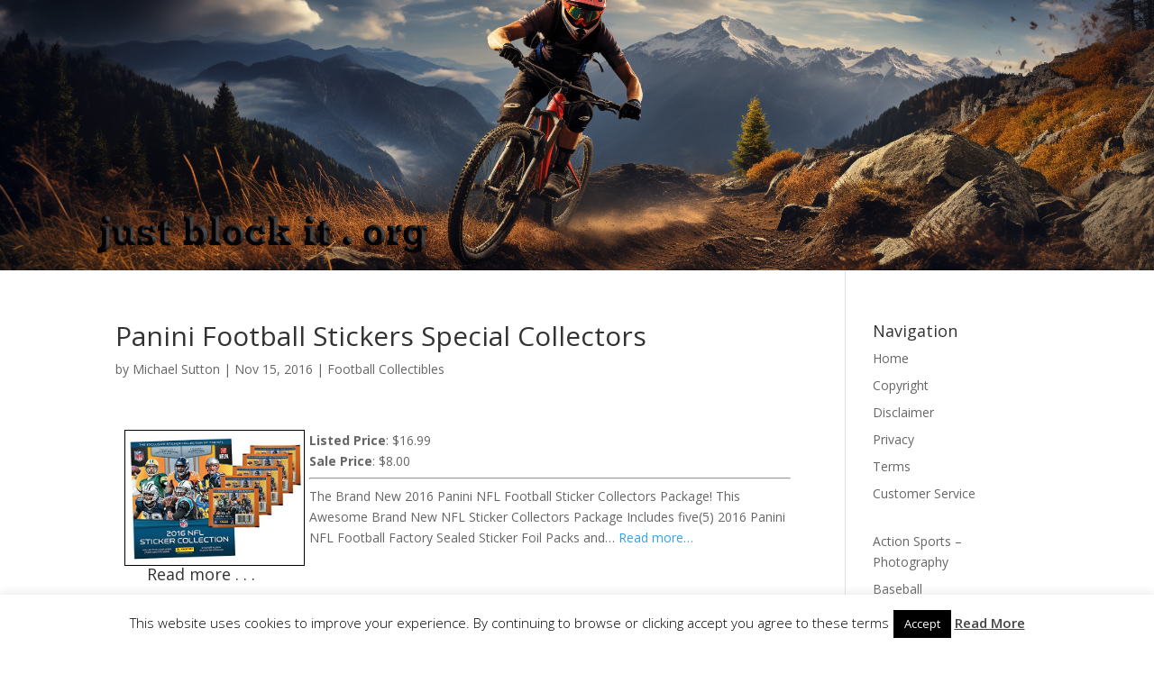

--- FILE ---
content_type: text/html; charset=utf-8
request_url: https://www.google.com/recaptcha/api2/aframe
body_size: 264
content:
<!DOCTYPE HTML><html><head><meta http-equiv="content-type" content="text/html; charset=UTF-8"></head><body><script nonce="gnEvFI5siSmCr0mfBd84wA">/** Anti-fraud and anti-abuse applications only. See google.com/recaptcha */ try{var clients={'sodar':'https://pagead2.googlesyndication.com/pagead/sodar?'};window.addEventListener("message",function(a){try{if(a.source===window.parent){var b=JSON.parse(a.data);var c=clients[b['id']];if(c){var d=document.createElement('img');d.src=c+b['params']+'&rc='+(localStorage.getItem("rc::a")?sessionStorage.getItem("rc::b"):"");window.document.body.appendChild(d);sessionStorage.setItem("rc::e",parseInt(sessionStorage.getItem("rc::e")||0)+1);localStorage.setItem("rc::h",'1768824406154');}}}catch(b){}});window.parent.postMessage("_grecaptcha_ready", "*");}catch(b){}</script></body></html>

--- FILE ---
content_type: text/css
request_url: https://justblockit.org/wp-content/themes/dm/style.css?ver=4.27.5
body_size: 94
content:
/*
 Theme Name:  Divi Master
 Theme URI:    https://justblockit.org/
 Description:  Child Theme for Divi
 Author:       Tom Harrison
 Author URI:   https://justblockit.org/
 Template:     Divi
 Version:      1.0.0
*/

/*****Add any custom CSS below this line*****/